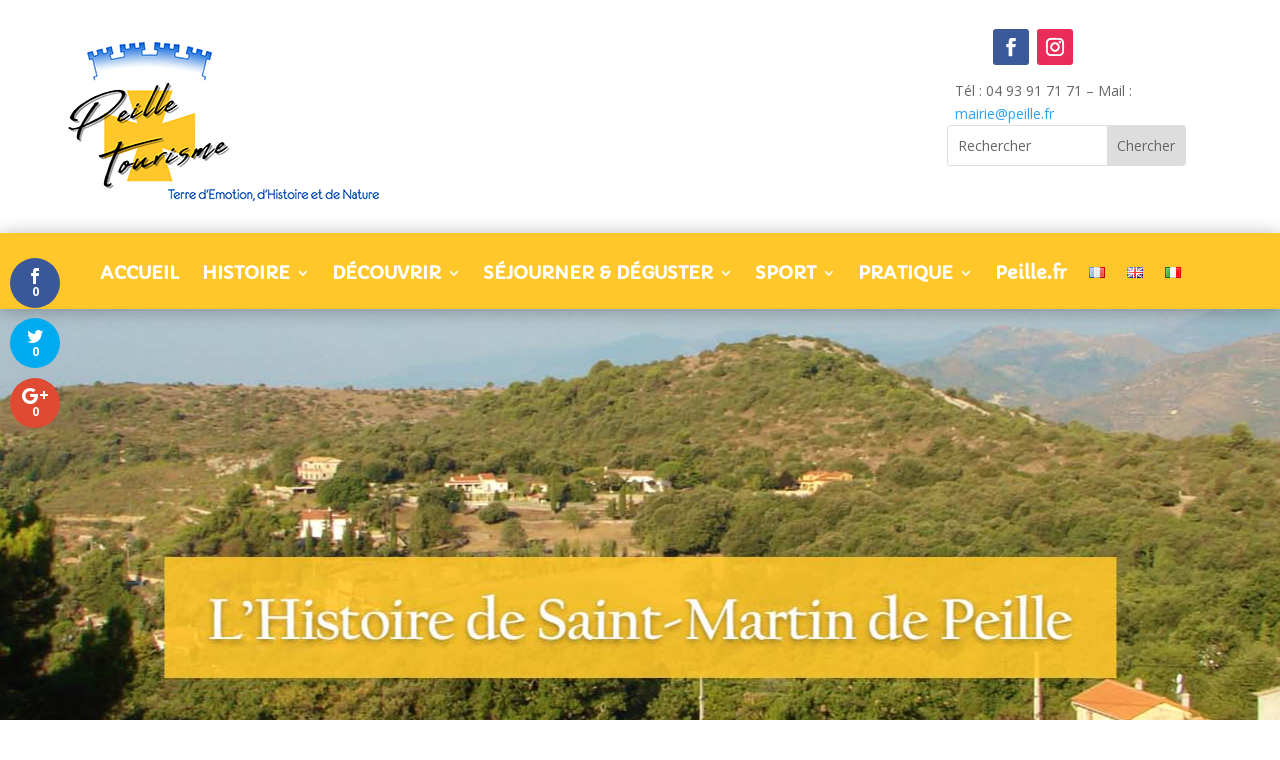

--- FILE ---
content_type: text/css
request_url: https://tourisme.peille.fr/wp-content/et-cache/9481/et-divi-dynamic-tb-8615-tb-9483-tb-9088-9481-late.css?ver=1768046258
body_size: 106
content:
@font-face{font-family:ETmodules;font-display:block;src:url(//tourisme.peille.fr/wp-content/themes/Divi/core/admin/fonts/modules/social/modules.eot);src:url(//tourisme.peille.fr/wp-content/themes/Divi/core/admin/fonts/modules/social/modules.eot?#iefix) format("embedded-opentype"),url(//tourisme.peille.fr/wp-content/themes/Divi/core/admin/fonts/modules/social/modules.ttf) format("truetype"),url(//tourisme.peille.fr/wp-content/themes/Divi/core/admin/fonts/modules/social/modules.woff) format("woff"),url(//tourisme.peille.fr/wp-content/themes/Divi/core/admin/fonts/modules/social/modules.svg#ETmodules) format("svg");font-weight:400;font-style:normal}

--- FILE ---
content_type: text/css
request_url: https://tourisme.peille.fr/wp-content/et-cache/9481/et-core-unified-9481.min.css?ver=1768046258
body_size: -12
content:
.et_pb_scroll_top.et-pb-icon{background-color:#ffc72a}._df_thumb{width:237px;height:196px}

--- FILE ---
content_type: text/css
request_url: https://tourisme.peille.fr/wp-content/et-cache/9481/et-core-unified-tb-8615-tb-9483-tb-9088-deferred-9481.min.css?ver=1768046258
body_size: 484
content:
.et_pb_section_0_tb_header.et_pb_section{padding-top:10px;padding-bottom:15px}.et_pb_row_0_tb_header.et_pb_row{padding-bottom:10px!important;padding-bottom:10px}.et_pb_row_0_tb_header,body #page-container .et-db #et-boc .et-l .et_pb_row_0_tb_header.et_pb_row,body.et_pb_pagebuilder_layout.single #page-container #et-boc .et-l .et_pb_row_0_tb_header.et_pb_row,body.et_pb_pagebuilder_layout.single.et_full_width_page #page-container #et-boc .et-l .et_pb_row_0_tb_header.et_pb_row{width:100%}.et_pb_image_0_tb_header{padding-left:45px;margin-right:21px!important;text-align:center}ul.et_pb_social_media_follow_0_tb_header{height:auto;min-height:auto;padding-right:64px!important;padding-left:115px!important;margin-top:-7px!important;margin-bottom:6px!important;margin-left:25px!important}.et_pb_social_media_follow_0_tb_header li a.icon:before{font-size:18px;line-height:36px;height:36px;width:36px}.et_pb_social_media_follow_0_tb_header li a.icon{height:36px;width:36px}.et_pb_text_0_tb_header{padding-left:25px!important;width:64%}.et_pb_search_0_tb_header{overflow-x:hidden;overflow-y:hidden;width:56%}.et_pb_search_0_tb_header input.et_pb_s{padding-top:0.715em!important;padding-right:0.715em!important;padding-bottom:0.715em!important;padding-left:0.715em!important;height:auto;min-height:0}.et_pb_social_media_follow_network_0_tb_header a.icon{background-color:#3b5998!important}.et_pb_social_media_follow_network_1_tb_header a.icon{background-color:#ea2c59!important}.et_pb_search_0_tb_header.et_pb_module,.et_pb_text_0_tb_header.et_pb_module{margin-left:auto!important;margin-right:auto!important}@media only screen and (max-width:980px){.et_pb_image_0_tb_header{margin-right:auto!important;margin-bottom:10px!important;margin-left:auto!important}.et_pb_image_0_tb_header .et_pb_image_wrap img{width:auto}ul.et_pb_social_media_follow_0_tb_header{height:auto;min-height:auto}}@media only screen and (min-width:768px) and (max-width:980px){.et_pb_social_media_follow_0_tb_header,.et_pb_text_0_tb_header{display:none!important}}@media only screen and (max-width:767px){.et_pb_image_0_tb_header{margin-right:auto!important;margin-bottom:10px!important}.et_pb_image_0_tb_header .et_pb_image_wrap img{width:auto}ul.et_pb_social_media_follow_0_tb_header{height:auto;min-height:auto;margin-top:27px!important;margin-bottom:6px!important;margin-left:25px!important}.et_pb_social_media_follow_0_tb_header,.et_pb_text_0_tb_header{display:none!important}}

--- FILE ---
content_type: text/css
request_url: https://tourisme.peille.fr/wp-content/et-cache/9481/et-divi-dynamic-tb-8615-tb-9483-tb-9088-9481-late.css
body_size: 106
content:
@font-face{font-family:ETmodules;font-display:block;src:url(//tourisme.peille.fr/wp-content/themes/Divi/core/admin/fonts/modules/social/modules.eot);src:url(//tourisme.peille.fr/wp-content/themes/Divi/core/admin/fonts/modules/social/modules.eot?#iefix) format("embedded-opentype"),url(//tourisme.peille.fr/wp-content/themes/Divi/core/admin/fonts/modules/social/modules.ttf) format("truetype"),url(//tourisme.peille.fr/wp-content/themes/Divi/core/admin/fonts/modules/social/modules.woff) format("woff"),url(//tourisme.peille.fr/wp-content/themes/Divi/core/admin/fonts/modules/social/modules.svg#ETmodules) format("svg");font-weight:400;font-style:normal}